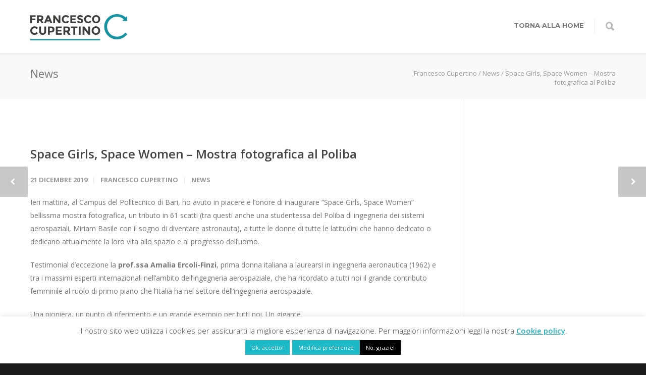

--- FILE ---
content_type: text/css
request_url: https://www.francescocupertino.it/wp-content/themes/unicon-child/style.css?ver=1
body_size: 201
content:
/*
Theme Name: Cooper
Description: Child Theme for your Customizations
Author: Quattro
Template: unicon
Version: 1.0
*/

@import url("../unicon/style.css");

/* Titoli personali */

.titoli {
    font-size: 25px;
    line-height: 1.2em;
    font-weight: 200;
    font-family: Montserrat;
    color: #3f3e3e;
}

.titoli a {
    font-weight: 600;
    color: #222222;
    border-bottom: 4px solid #1cbac8;
}

.titoli_big {
	font-size: 34px;
    line-height: 1em;
    font-weight: 700;
    font-family: Montserrat;
    color: #3f3e3e;
    border-bottom: 4px solid #1cbac8;
}

.titoli_big_light {
	font-size: 34px;
    line-height: 1em;
    font-weight: 700;
    font-family: Montserrat;
    color: #fff;
    border-bottom: 4px solid #fff;
}

.titoli_medium_light {
	font-size: 25px;
    line-height: 0.4em;
    font-weight: 700;
    font-family: Montserrat;
    color: #fff;
    border-bottom: 4px solid #fff;
}

.titoli_medium_dark {
	font-size: 25px;
    line-height: 0.4em;
    font-weight: 700;
    font-family: Montserrat;
    color: #3f3e3e;
    border-bottom: 4px solid #1cbac8;
}

.blog-page .post h1, .blog-page .post h2 {
    
    line-height: 1.3;
}



/* < iPad */
@media only screen and (max-width: 959px) {
    .titoli_big { font-size: 30px; }
    .titoli_medium_dark { font-size: 22px; }
    .titoli_medium_light { font-size: 22px; }
    }

/* iPad */
@media only screen and (min-width: 768px) and (max-width: 959px) {
    .titoli_big { font-size: 30px; }
    .titoli_medium_dark { font-size: 21px; line-height: 1.2em;}
   	.titoli_medium_light { font-size: 21px; line-height: 1.2em;}

    }
